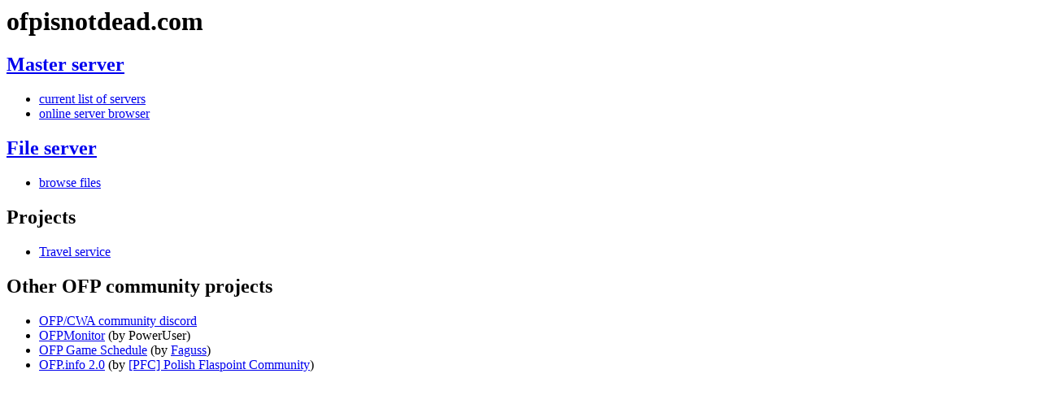

--- FILE ---
content_type: text/html
request_url: https://ofpisnotdead.com/
body_size: 452
content:
<h1>ofpisnotdead.com</h1>

<h2><a href="https://master.ofpisnotdead.com">Master server</a></h2>
<ul>
  <li><a href="https://master.ofpisnotdead.com/servers.txt">current list of servers</a></li>
  <li><a href="https://files.ofpisnotdead.com/files/browser/">online server browser</a></li>
</ul>

<h2><a href="https://files.ofpisnotdead.com">File server</a></h2>
<ul>
  <li><a href="https://files.ofpisnotdead.com/files">browse files</a></li>
</ul>

<h2>Projects</h2>
<ul>
  <li><a href="https://ofpisnotdead.com/travel">Travel service</a></li>
</ul>

<h2>Other OFP community projects</h2>
<ul>
  <li><a href="https://discord.gg/qkpsfJHcSB" target="_blank">OFP/CWA community discord</a></li>
  <li><a href="https://github.com/Poweruser/OFPMonitor/releases" target="_blank">OFPMonitor</a> (by PowerUser)</li>
  <li><a href="https://ofp-faguss.com/schedule/" target="_blank">OFP Game Schedule</a> (by <a href="https://ofp-faguss.com/" target="_blank">Faguss</a>)</li>
  <li><a href="http://ofpr.info.paradoxstudio.uk/" target="_blank">OFP.info 2.0</a> (by <a href="https://community.bistudio.com/wiki/Polish_Flashpoint_Community" target="_blank">[PFC] Polish Flaspoint Community</a>)</li>
</ul>

